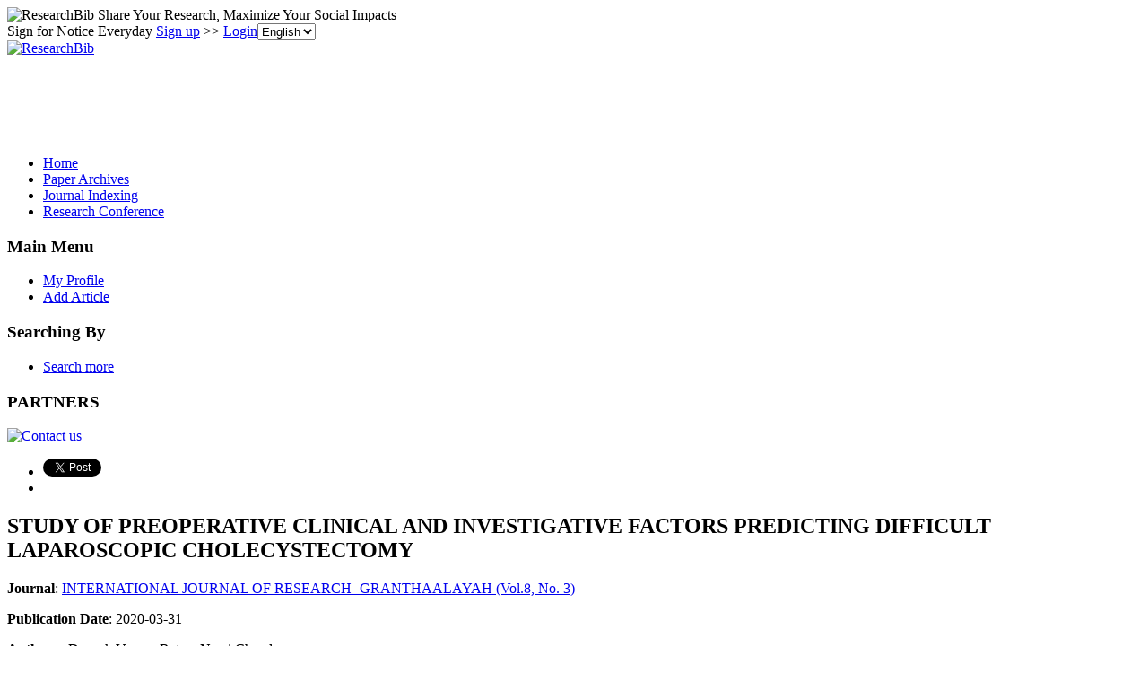

--- FILE ---
content_type: text/html; charset=utf-8
request_url: https://www.google.com/recaptcha/api2/aframe
body_size: 267
content:
<!DOCTYPE HTML><html><head><meta http-equiv="content-type" content="text/html; charset=UTF-8"></head><body><script nonce="vwxsg9_5jPSUROdsYPdRrg">/** Anti-fraud and anti-abuse applications only. See google.com/recaptcha */ try{var clients={'sodar':'https://pagead2.googlesyndication.com/pagead/sodar?'};window.addEventListener("message",function(a){try{if(a.source===window.parent){var b=JSON.parse(a.data);var c=clients[b['id']];if(c){var d=document.createElement('img');d.src=c+b['params']+'&rc='+(localStorage.getItem("rc::a")?sessionStorage.getItem("rc::b"):"");window.document.body.appendChild(d);sessionStorage.setItem("rc::e",parseInt(sessionStorage.getItem("rc::e")||0)+1);localStorage.setItem("rc::h",'1769383862558');}}}catch(b){}});window.parent.postMessage("_grecaptcha_ready", "*");}catch(b){}</script></body></html>

--- FILE ---
content_type: application/x-javascript
request_url: https://recommend.researchbib.com/?category=paper&id=22031&title=STUDY+OF+PREOPERATIVE+CLINICAL+AND+INVESTIGATIVE+FACTORS+PREDICTING+DIFFICULT+LAPAROSCOPIC+CHOLECYSTECTOMY
body_size: 839
content:
document.write('<ol class="list green"><!--font color="red">You may be interested </font--><li><a href="http://paper.researchbib.com/view/paper/241137">STUDY OF PREOPERATIVE CLINICAL AND INVESTIGATIVE FACTORS PREDICTING DIFFICULT LAPAROSCOPIC CHOLECYSTECTOMY</a></li><li><a href="http://paper.researchbib.com/view/paper/302993">A Difficult Laparoscopic Cholecystectomy that can be Predicted by Preoperative Ultrasonography: A Single Institution Study</a></li><li><a href="http://paper.researchbib.com/view/paper/299030">Preoperative Prediction of Difficult Laparoscopic Cholecystectomy</a></li><li><a href="http://paper.researchbib.com/view/paper/303159">Preoperative Prediction of Difficult Laparoscopic Cholecystectomy ? A Scoring System</a></li><li><a href="http://paper.researchbib.com/view/paper/300570">Study on the Predictive Factors for Difficult Laparoscopic Cholecystectomy</a></li></ol>')